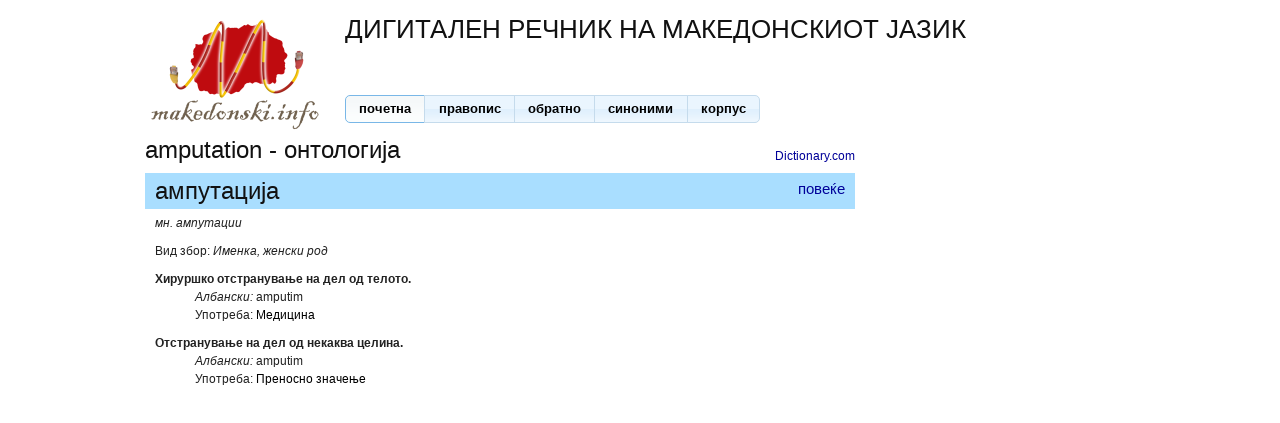

--- FILE ---
content_type: text/html; charset=UTF-8
request_url: http://drmj.eu/ontology/amputation
body_size: 6643
content:
  <!DOCTYPE html PUBLIC "-//W3C//DTD XHTML 1.0 Transitional//EN"
    "http://www.w3.org/TR/xhtml1/DTD/xhtml1-transitional.dtd">
<html xmlns="http://www.w3.org/1999/xhtml" xml:lang="en" lang="en">

<head>
    <title>
  amputation - онтологија | Дигитален речник на македонскиот јазик
</title>
    
  
  
  <link rel="stylesheet" type="text/css" href="/public/styles/blueprint_default.css" >
  <link rel="stylesheet" type="text/css" href="/public/styles/redmond/jquery-ui-1.10.3.custom.min.css" >
  <style>
    .ui-tabs {border:none;}
    input.ui-button {padding: 0.45em 0.65em;}
    input.ui-icon {height: 19px; width: 19px;}
    div#menu_tabs a {color:black;}
  </style>


  <style>
    h2 {margin-bottom: 5px;}
  </style>

    
  
  <script src="//ajax.googleapis.com/ajax/libs/jquery/1.12.4/jquery.min.js"></script>
  <script src="//ajax.googleapis.com/ajax/libs/jqueryui/1.10.3/jquery-ui.min.js"></script>

  <script type="text/javascript" src="/public/scripts/jquery_livequery_default.js" ></script>
  

	
	
	   
		<!-- Google analytics tracking code -->
		<script type="text/javascript">
			var gaJsHost = (("https:" == document.location.protocol) ? "https://ssl." : "http://www.");
			document.write(unescape("%3Cscript src='" + gaJsHost + "google-analytics.com/ga.js' type='text/javascript'%3E%3C/script%3E"));
		</script>
		<script type="text/javascript">
			var pageTracker = _gat._getTracker("UA-5164360-3"); 
			pageTracker._trackPageview();
		</script>
	  
    

	
	<link rel="search" type="application/opensearchdescription+xml" title="makedonski.info" href="/public/searchplugin.xml" />

    <meta name="robots" content="NOODP">
    <meta name="description" content="
  amputation - онтологија. Значења: 
        
	      Хируршко отстранување на дел од телото.
        
  	  
        
	      Отстранување на дел од некаква целина.
        
  	  
      Зборови: ампутација (ж.)
	  
" />
    <meta name="keywords" content="
  amputation, ампутација
" />

	<link rel="icon" href="/favicon.ico" type="image/x-icon" /> 
 	<link rel="Shortcut Icon" href="/favicon.ico" /> 
 	
 	


	<meta name="viewport" content="width=device-width, initial-scale=1">
	<link rel="stylesheet" type="text/css" href="/public/styles/mobile.css">


</head>

<body>
  <div class="container">
  
  <div id="header" >
  
  <span class="logo span-5">
  	<img src="/public/images/logo.png" />
  </span>
  <span>
    <h1 class="main_header" >ДИГИТАЛЕН РЕЧНИК НА МАКЕДОНСКИОТ ЈАЗИК</h1>

    
    
    

    <div class="span-12 last" id="menu_tabs"  style=" width:697px; margin-top:40px;  ">








      <a id="main_search_link" href="/" >почетна</a>

      <a href="http://www.makedonski.info/pravopis" >правопис</a>
      <a href="/ensearch/" >обратно</a>
      

      
        
      
      <a id='synonyms_link' href="/synonyms" >синоними</a>

      
        
      
      <a id="corpus_link" href="/literature/show/а/чест/" >корпус</a>

    </div>

    <script>
      var active_tab = 0;
      $("div#menu_tabs").buttonset();
      $($("div#menu_tabs a")[active_tab]).addClass("ui-state-active");

      $("div#menu_tabs").mouseleave(function(){
        $($("div#menu_tabs a")[active_tab]).addClass("ui-state-active");
      });
    </script>

  </span>

  </div>
  
  <div id="body" >
  

  <div class="span-24" >
  <div class="span-18" >
  
    <div class="span-15" >
      <h2>amputation - онтологија</h2>   
    </div>
    <div class="span-3 last" style="padding-top:15px; text-align:right;">
      <a href="http://dictionary.reference.com/browse/amputation" >Dictionary.com</a>
    </div>
  <div class="span-18 last">
  	
	  
	  
    <h2 class="lexem" name="ампутација/ж">
      <span>ампутација</span>
      
      <span class="edit" ><a href="/show/ампутација/ж" >повеќе
      </a></span>
	  
    </h2>
    
<div id="main_lexem_view" >
	
    <div class="flexion" >
  	  
      <i> мн. ампутации</i> 
    </div>
	
    <div class="grammar" >
      Вид збор: <i>Именка, женски род</i>
    </div>
	
	
    
	
      <div class="definition" >

        <div class="meaning" >
          Хируршко отстранување на дел од телото.
        </div>
        
        <div id="categories" class="prepend-1 semem-categories">
           
           
		      <div>
	          

			  
	            <span class="translation" > 
	              
			        <i>Албански:</i>
			      
			        
			      
			        
			      
			        
			      
			        
			      
			        
			      
			        
			      
				  
  	                amputim
				  
	            </span>
			  
			  </div>
           
             
               Употреба:
               
                 <span class="tag" >
                   <a href="/cat/Медицина/а">Медицина</a>
                 </span>
               
               <br/>
				 
             
               
           
         </div>


          
		  
		  <div class="semem-links" >
		  
		  
		  
		  
		  
		  
		  
		  
		  </div>
		  
		  
		  

      </div>       
	
    
	
      <div class="definition" >

        <div class="meaning" >
          Отстранување на дел од некаква целина.
        </div>
        
        <div id="categories" class="prepend-1 semem-categories">
           
           
		      <div>
	          

			  
	            <span class="translation" > 
	              
			        <i>Албански:</i>
			      
			        
			      
			        
			      
			        
			      
			        
			      
			        
			      
			        
			      
				  
  	                amputim
				  
	            </span>
			  
			  </div>
           
             
               Употреба:
               
                 <span class="tag" >
                   <a href="/cat/Преносно значење/а">Преносно значење</a>
                 </span>
               
               <br/>
				 
             
               
           
         </div>


          
		  
		  <div class="semem-links" >
		  
		  
		  
		  
		  
		  
		  
		  
		  </div>
		  
		  
		  

      </div>       
	
    
 
</div>

	
  </div>
  

  </div>
  
  <div class="span-6 last" id="right_bar" >
  </div>

  </div>
  
  </div>
  
  <div id="footer" >
  
  </div>

  </div>
</body>

</html>

--- FILE ---
content_type: application/javascript
request_url: http://drmj.eu/public/scripts/jquery_livequery_default.js
body_size: 4533
content:
// livequery
(function($) {
$.extend($.fn, {
	livequery: function(type, fn, fn2) {
		var self = this, q;
		if ($.isFunction(type))
			fn2 = fn, fn = type, type = undefined;
		$.each( $.livequery.queries, function(i, query) {
			if ( self.selector == query.selector && self.context == query.context &&
				type == query.type && (!fn || fn.$lqguid == query.fn.$lqguid) && (!fn2 || fn2.$lqguid == query.fn2.$lqguid) )
					return (q = query) && false;
		});
		q = q || new $.livequery(this.selector, this.context, type, fn, fn2);
		q.stopped = false;
		$.livequery.run( q.id );
		return this;
	},
	expire: function(type, fn, fn2) {
		var self = this;
		if ($.isFunction(type))
			fn2 = fn, fn = type, type = undefined;
		$.each( $.livequery.queries, function(i, query) {
			if ( self.selector == query.selector && self.context == query.context && 
				(!type || type == query.type) && (!fn || fn.$lqguid == query.fn.$lqguid) && (!fn2 || fn2.$lqguid == query.fn2.$lqguid) && !this.stopped )
					$.livequery.stop(query.id);
		});
		return this;
	}
});
$.livequery = function(selector, context, type, fn, fn2) {
	this.selector = selector;
	this.context  = context || document;
	this.type     = type;
	this.fn       = fn;
	this.fn2      = fn2;
	this.elements = [];
	this.stopped  = false;
	this.id = $.livequery.queries.push(this)-1;
	fn.$lqguid = fn.$lqguid || $.livequery.guid++;
	if (fn2) fn2.$lqguid = fn2.$lqguid || $.livequery.guid++;
	return this;
};

$.livequery.prototype = {
	stop: function() {
		var query = this;
		if ( this.type )
			this.elements.unbind(this.type, this.fn);
		else if (this.fn2)
			this.elements.each(function(i, el) {
				query.fn2.apply(el);
			});
		this.elements = [];
		this.stopped = true;
	},
	run: function() {
		if ( this.stopped ) return;
		var query = this;
		var oEls = this.elements,
			els  = $(this.selector, this.context),
			nEls = els.not(oEls);
		this.elements = els;
		if (this.type) {
			nEls.bind(this.type, this.fn);
			if (oEls.length > 0)
				$.each(oEls, function(i, el) {
					if ( $.inArray(el, els) < 0 )
						$.event.remove(el, query.type, query.fn);
				});
		}
		else {
			nEls.each(function() {
				query.fn.apply(this);
			});
			if ( this.fn2 && oEls.length > 0 )
				$.each(oEls, function(i, el) {
					if ( $.inArray(el, els) < 0 )
						query.fn2.apply(el);
				});
		}
	}
};
$.extend($.livequery, {
	guid: 0,
	queries: [],
	queue: [],
	running: false,
	timeout: null,
	checkQueue: function() {
		if ( $.livequery.running && $.livequery.queue.length ) {
			var length = $.livequery.queue.length;
			// Run each Live Query currently in the queue
			while ( length-- )
				$.livequery.queries[ $.livequery.queue.shift() ].run();
		}
	},
	pause: function() {
		$.livequery.running = false;
	},
	play: function() {
		$.livequery.running = true;
		$.livequery.run();
	},
	registerPlugin: function() {
		$.each( arguments, function(i,n) {
			if (!$.fn[n]) return;
			var old = $.fn[n];
			$.fn[n] = function() {
				var r = old.apply(this, arguments);
				$.livequery.run();
				return r;
			}
		});
	},
	run: function(id) {
		if (id != undefined) {
			if ( $.inArray(id, $.livequery.queue) < 0 )
				$.livequery.queue.push( id );
		}
		else
			$.each( $.livequery.queries, function(id) {
				if ( $.inArray(id, $.livequery.queue) < 0 )
					$.livequery.queue.push( id );
			});
		if ($.livequery.timeout) clearTimeout($.livequery.timeout);
		$.livequery.timeout = setTimeout($.livequery.checkQueue, 20);
	},
	stop: function(id) {
		if (id != undefined)
			$.livequery.queries[ id ].stop();
		else
			$.each( $.livequery.queries, function(id) {
				$.livequery.queries[ id ].stop();
			});
	}
});
$.livequery.registerPlugin('append', 'prepend', 'after', 'before', 'wrap', 'attr', 'removeAttr', 'addClass', 'removeClass', 'toggleClass', 'empty', 'remove');
$(function() { $.livequery.play(); });
var init = $.prototype.init;
$.prototype.init = function(a,c) {
	var r = init.apply(this, arguments);
	if (a && a.selector)
		r.context = a.context, r.selector = a.selector;
	if ( typeof a == 'string' )
		r.context = c || document, r.selector = a;
	return r;
};
$.prototype.init.prototype = $.prototype;
})(jQuery);
// default.js
function util_get_query() {
	var parts = location.search.replace("?","").split("&");
	var query = {};
	$.each(parts, function(id, item){
		var tmp = item.split("=");
		query[tmp[0]]=tmp[1];
	});
	return query;
}
function get_base_title() {
	var title_parts = $(document).attr("title").split("|");
	return $.trim(title_parts[title_parts.length-1]);
}
